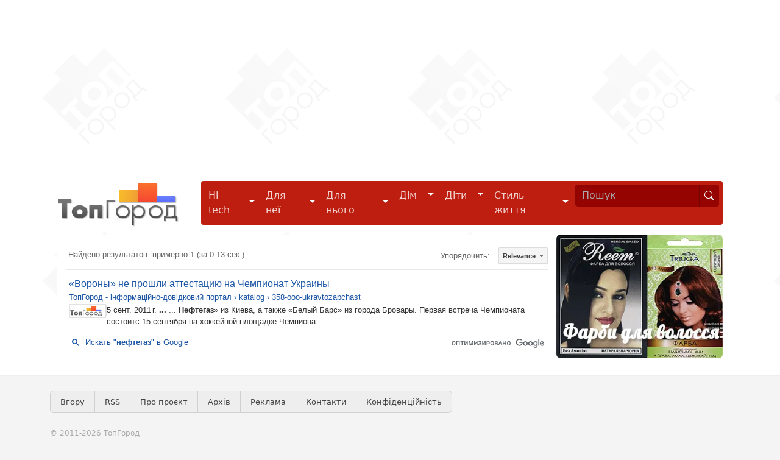

--- FILE ---
content_type: text/html; charset=UTF-8
request_url: https://syndicatedsearch.goog/cse_v2/ads?sjk=iheryRCrQLuOVoGr8kV69w%3D%3D&adsafe=low&cx=011594384889800150791%3Ao9mihelwqya&fexp=20606%2C17301431%2C17301434%2C17301435%2C17301266%2C72717108&client=google-coop&q=%D0%BD%D0%B5%D1%84%D1%82%D0%B5%D0%B3%D0%B0%D0%B7&r=m&hl=ru&ivt=0&type=0&oe=UTF-8&ie=UTF-8&format=p4&ad=p4&nocache=5291769404628735&num=0&output=uds_ads_only&source=gcsc&v=3&bsl=10&pac=0&u_his=2&u_tz=0&dt=1769404628749&u_w=1280&u_h=720&biw=1280&bih=720&psw=1280&psh=810&frm=0&uio=-&drt=0&jsid=csa&jsv=858536381&rurl=https%3A%2F%2Ftopgorod.com%2Fsearch.html%3Ftext%3D%25D0%25BD%25D0%25B5%25D1%2584%25D1%2582%25D0%25B5%25D0%25B3%25D0%25B0%25D0%25B7%26searchid%3D2194165
body_size: 8459
content:
<!doctype html><html lang="ru-US"> <head>    <meta content="NOINDEX, NOFOLLOW" name="ROBOTS"> <meta content="telephone=no" name="format-detection"> <meta content="origin" name="referrer"> <title>Реклама от Google</title>   </head> <body>  <div id="adBlock">    </div>  <script nonce="qTqWYkrwF2VRRVfF8bP1TA">window.AFS_AD_REQUEST_RETURN_TIME_ = Date.now();window.IS_GOOGLE_AFS_IFRAME_ = true;(function(){window.ad_json={"caps":[{"n":"queryId","v":"1fh2aZulBofknboP9Y3_wAU"},{"n":"isCse","v":"t"}],"bg":{"i":"https://www.google.com/js/bg/s_hnhjAFXa3HsAyl432j9Uskhoyffm95oXd0zTKsWBw.js","p":"KcnYllit2/HqgEmAbypmXDznCSsfMrbTPWyL+KYuFoRsBXPlqjLn2JIk0x4X5KnKUj1TogP6ksVwm01r7KJxAjYL3JiU68HbUeJWT7OdIC0MVCoKYlNu/1H3iqFeCBhobrH/gFjqf5Nf0se+I8i39sudKzClr2vyAf0dlKyXEG7CuXFVc38PGczGH+EWIbgH1rGihh7qTEtgvHrZAJJHq8txKMiER9FL+IE/1r4muXWLPcHTlCVO33RRp2ocq8tslsQHgg/FT2mmevGOKfxsn8KKaNKvOd4AtnCqum7TUyW8VtfR/SJtSQ7gFCoCGS/DVMeYuoJ1+8CNznFMLQDE+l4f7kyKwA1z504kVlCfRlG6K03IoervVXK6YNczWRG4jo7O0mv9AiK3N8DbHw2jsUPvFTHkWh3taVfSKJs+FyWshiUGay0mMKl7FBBSMmX/JJVSG4S7ZweQIv4cAkXNl8vys+OEHxwdF2CMc8PWBRecavIiWl5MtI119Q1QFNzUet0pzc9nklWtFzGb+EZBq5+MBsbTki/MLIh8GBc01gmYJ3BQnLD6DEUNVS5Qf4nNBffOkGfNLEUfUJf30TXGbta4p38DH+vXFGwFuclEv/OlslLvYmol41n/jAWFqVUvvTcV4ntb0WmRFS5Z3rFtUEU33UuNX3LnJXX8iT6plIkGtBch/pPVCkrikm6jm0mvsiEnxQGPB+uFq1KJcI4/4fx3Njkdl/zMf4k41q2OZ6Uh8umGuVLHY7JTHoKjcphQ7P5LrhGjJ8kBY3AHZHh/17c5ZHeHZBylldqqPRRkkIhAZxSrsk/PvjjWjBNGXlVkiN/MDpfFRjgXmHUq+hrmfna9vuzhTHsfi3zeTH1ZgL41M7rwfXUmhU7kop/erl9yJup9nitbMe0FSC5Y0JqHPLGqXAmvdf82+aVGu5/cNkqzCJ6X/lTYbnTurd9tXPwRU8EKxBbA8/VQ+enIa9rk8ySQlT1n0xAm1O/rYAw9sbHGS+uNcW/KUufaqz7Z4gLpNofGt/1jP9jB7kJIXXwvykxK0jnspUoHhQWcLjZ7hIsEjnacfvUNXtx09qkGJUqfxupIQyF99HJKyu+hfl2Rd6sQoIIKGET5HrBbS1H7Wb5HsGtHvMAvNZYq7l09oMS7qbMiixW0ZyYko7u7+L1U9aA+cQVnpLxYGe5E4wfWxdSjk8y4k7bP0m0aevOawoq/[base64]/+hvGsHSRPl7sZ7IejdpS6rPpb2UsrBvAcEDu8rrwYVYA8jxe83SJ6utaJcSvFqXeUHGcAapyF2fcEQ/[base64]/xEAQnvUY5OrxHGismLxIM+F50TousIaiGQoYdGjBufhA9n5fS1A/zZiihwfN77NvjIdSg7me9Nxt2sHW//0Y1y11PjUsgDWP/z9JVBGAtkT7uPT1sGWgtiOIz3ZX09Gm0MLj2n1zbTwcCjRnL5lg0ZC0D0LW+hS+MBJB1WiaCk2rycKPqP1fm8iilyemScru98F4QCOa3X1ZDEhEiTbp2IZ7phvO8RYQsMoafKzK+sbBMb6TALT8d68HuEGT87FcOv4GEjxkKevS3sczKAvj3/r1JWx+X8/Vjkbk1SFF/PvX4TvuKZA3K0f36rotCu5km+Pytd19yyRCkumwiT/RRp7BnBcXFzQUAR0/CaWOiSemDCn8UPu5BiBxNRu8wJIbny3wKSY1RAwTSB1IdLl/h1mR88Ec2kKA82N6Y5JJ+/EsKsRyl/9kPw+vP3e17S7jy81gH3Igk2yw2Dbzw/Q69GsTPIiM2MGHGcoF0Ro7mjeDOaYnuU+6FGAMqK38yHC1HFd7JfaXO5QHwtWmFzMROU/jmcSN6Fr00fEnCl+3W09MYXSn7C40A28epOKS081l+uA3Ebdfe5sdag8kg9M01UIQdCVcExomGl1x02Kl7D08BVDjdlxjqTDkQZsgzcpr5eI+1ESpdBEM2PaL6gHPhecOtOMrrPW+aeoQSqtYZkIDls10/F0YvICZI0mLNDpWl3ulRR/g4vi5T1x5TMWvcMWG/QJt2rlxlg4rDgsPzDcERN+kuyz7494E7Cy5E+LoqbdUU6yejxFzApUMOmRht/Ya7N5MsaJ6//XUAOl6ynU4u0d6fJBOz5y2EBs03r9SNAyk/U1H12zOUj7+/zc9FTknSgs6DnxmRD4RKhRMUZu9NOvaorH0jNf2MPR3w7uaMYiGk44cxNp2r2TOiHDWLTTqzkQ45fLC4Hyg9xNfWwJN8zP8JHftYCZTR21q5iCoFEmn2WZ5xKXfjr//jsE7b4ZldyC0Uu6JC4k9d+Q9ANsY5cBa2uMBa+yV9UH0CrQf6PAx00DqAojzCMe5w3dd+bR2pMcm+S4lSP0sTw+wIOF8rLHs8Kjm2gpwgXVJJH+GnYdhB6Lb4vF7F2T6JOUHTjFtwWfYjANFTqE0BNDfIA/SF7WnQXtHN3KasoYj0M1fJHNWVo1Sj1KgjiMAlud2Avy/eYr/qFk9ftX2urTikPfgZhTHB0kV/PfrN1eaoKn8nxwHybt2qPLSi6LnghQs0CwZWGMWy2OdJTtcmQw9cCKTSYBtbtCFKzColy7Xl+zbNWrTQ0YLNmd4qIqTZxG6VhROnKfmMjgGacnpkT2gUP7nP+pk0CiEtfl1mItO7p9Z/sQt9GKNdc4NbqECkoJqwDaculsKkSWdVm6ioqir4edwaryGKMMpcJFATrPf8IUYrSSQZFdbxVl1+F5UgO5VvvP28xRFIZvFznnIl80LiIhXhhjKD3/XgOZbbBM0P0DlUr+Y3GQ04KXgMTq0cvyIwkp6IR1qezkmNAov6ZKUSVpInLwvVz+NFaFXwMq/WzAnNj7gWIQfh+9EZJAYf4DgHwQqcGM4F7xCaZLGTJ0q7f9m3TWsEgFi+WDkDMBOHEER2wzW4PjK6qHPysAg+aTr5P/BRJwEoYHGoA6I6Ri4mhNhRTpxlMdPmhASBjVGkLRog030C1DSPEfwMhPjhrTQ/j1dxERtOetNxSIQYQVudwBBn3eYxDPXrKDg490fLAwToAQXX+x56/qxRt8cUiD2MbY+4nIfz6xrmZoBYCFJVd5bG+PNVWI+fAiJbibxSStKwGgCFZlHPG8o7Ie5fMhfCDuVUBnEHvVlDXsmfjhc8WkaGfgxoBnumIXCowK9m/r8B+CFAIau7r7JKwb/bRuUVEgT4QhLIqizuJVWd1lkf9ZLQksjT0Qpo/exviNyzjJmxrSrJzLJ/DHRHt3Qbz+WWDsE9ARjhQYBZHWzuP/ldUv2/SIiYP5KXitNf+ovenqIre0UElm5GEQRcOMiF1YSOxACs5i3xhQ2m6ZKFhvZ73UDZZH579DqoPteZ1DlpJ66iPPObLc3U/d7RfSurpC25lXz7fRDWupmEcy7OKct1AfCs9hEskuXcXe3k5dpjTnPxC9N6IMdmNAFCZrMHSoQoVr8s21h1ybbBRLT/[base64]/sez1Zed7OwddeyE90Y8ZfQkaA+cLpw8F2FuhTAuilQeVeNGL4tcmHMdzxZ5NospomPk33co8/enegyC9HUxoSzYF94QFwtWDa2+ebbdXRyAgCmKnXPKj0egd87NP/Rdy7ueRj2y+DPIrquCdOBffhE0XAK+HiJrWXyYMPkw9FARRPF4JPhTbnV30RumxMVeSRtuJoKxh63cpzFFEql2BUWqBVeYbr8su2pLwxR1IzJ66z5zMyjgB3ndO9R9CsmfVXuVqwlrnh8zz3jR6ZBbJUtLPTj5GJHRqMJFx9zPrOODz8jKwCfLZTL2YJ9zFJu4n/[base64]/qKpDO3n1hdD5R8XDx4qY+udDuvCtfaXGqf+H0c8eYbo3Ea/iwkpu6UwX1rPWuvVCn6pMXOufdrSQWKiR5chJvsLQ/S4fD2iW/[base64]/wFWF3iRENJMOnkhVbFpQlc804y1g+Go+Cf9JTpVIpv+NZXXZ05yD+xj3jO+aEsAU3OhXUC81m24CzuFco/hCeJaGbazDfVx4WP3vEHZjHTGIrhvCzyhgV11UUzZsu6xsxJvJjtHJcD0qENzXQLrXCac3ABE+i3+QPpkzIUqtWqd/kHgw3uHpovzNTTXnRwivDsl1/fAtyPfUi68PfrkKFN/ReSzNmQZ/MoCIE2T8sfuDGg90wjEmTPq4Q5IIQS2grkm7qNdhVnmnIyF7yB87kfxMeuBCImyv+pbmnW4BbG67eyPAkmlYRsAagvlzVM+htcozsotBIExrD2crVF02Y/mtuhqqrP8eyS2rxr1PVE/plT/beogeN4x+fZ9C7R84s8S7DjirE168XV0335moKFVngY5izmPGiZnDBbUDOnrDsJV7w/W1PjUKRM0fZBOmRgeyBntkB7djmMBVQKTw5ue7OUePPPdogEiChu5dc9aF+02YbW6/2MVhhGYoGoUSVc2xyTJIvRjp+06tLnd3XqYJP6IanBfj/nalaoYj9MHVpDEG0mCUADd6f6B5icu1yBwKT+mcDBLXQVtRXp8K5Ya78qft5o8ZF8BDU0S3MYp/OsqXIWACEKOSUSfLRUmh2bHdmncZX65dTDEiKzlyH6B4R3RAuqwjo65zx1jaah0Pwv+6+smMuFa6LGAqhux1DmnFmEQSilFAS6V+3SVdkc/yuRdJ4fvAiPhAxVYsShQTtNKU86NJ2KleTGklhhVu6XJAMW5uhyFNTdFy1XHz3O4j8LB3b3NN0yM2fmvugZ4/sk3q9/wNyPNXBiVbfZ5w6cipnB/XB32Ygq0aKI/[base64]/[base64]/a/+1iHHkUm88HTGFK6EqMUBmnxayJLrDnkmO6yfWm7Ar9I4+kq73/O5CebWiTHLVAYaAcgh3q8XV3lK9s8M285SqzehZMn/e5ugq4gMSrd8c+544g0ppGNeg/QJNESRPdgd9rFdFQmdbvAgJahUKtGow3SP3rl5KT0r9S7sOF0vZH8LLJuJ+HfT5hk2CUKx8gF/e7l3FgnFaYgs4ElinXzUiFma0i5P/M0HVIkDrGea7Ax0aFZuhtLeB1qWW9dQR5fWhWI6dHcUMd3s7tkLuWnyin9B9TeXNwK/DpXsdUc7j+BbHPXt1jge55T3bXCmY1tE0tpK3mSFU7hUC2X5hfi+b/nylR0Qe6M2Y+qzXu898dn/Um2DCHg9CsV2kMC7UlPznrqSuvdKYFLP8mh4OvidnRxsRWfBZ0XLMCafabalr0MsyCv7nglibKRDKOBdLruzbiozFpukyc5oVi0wHTbkVb1hU26MKoh/eZ8t/Qgknl/xg6AccqiZYpuuouLd7HSR6z/DaoPoCUkMEOOuqIA0qtixf3E/7jrnCtlgi0Vn8pJbG9JmUeHuya5ORazaWqXEdedWPFCugn/PpgL6FytJV2zPKFznJQAypQgi1rBBqWrFsy28zA3JHb4g5y1G7EfjktlmlPkd55SzHtzo22NtL2jhcdQR9m+EbJWPAK212Vy1qwS4S5C2t2aR0ovIqxtwTXaZa048jL28oQ3HXVgF8kXNGezZoy1whJ+KDIFgYGQ+JFCLQfzsO/IpwkjGofwnnmalje+6mzGXduLNSTwlP/iz69xH+K2kBBkURTDKbUfbGkJa+KuDv4j62BvQMWNFF248EoV2+34RKMjoPHb52ww9b0VrrfY5jq2l9k4YyuBpk4SwB0xJ2d+xZDTK6WgGR27MhJTjQC3uyLX8sM9r6Fj2mSkGgtGjFosjqyTGNgACI52kGWEaK8/NYOEj6y3p63oV5FeaF5WCre+K0IZuxFrnL+gRFIteTKYCyXyY0fDLlHuj9AQWiri386FU/SEkAQZBs8n/Qs2SUFHCBcG5EhACWZg05Zxz+vxCEcybahV6iHrtr3kVGbkpkOuZhGUNGGUWYFDuemdzv/GyDWXh5M5Zvw4mxK4DRO3SZqVsEut9Tbt2+a6LLI5AGy8U4LvRbsdBrd3LItReLaM4CrwchV/[base64]/40/6agq/wGvr63D3VuPiKKDyU1o4SBMUcBqplal33MTIvelQPS2rXyVaQZY/UG9V2azH1dxJ2oNtwSwXqq0ubKcmkIXRWDGzYGiVh8m3ZeFYf8NGZuQx7iZ9gZPqODY9brEqLqd61gDSbDgUOvWH+dAM1T9gQqMO+00WRXLgvlH98SyOKR/rtU6ic/DXGQqzhgLYZxaTvU4dhVdLjHA+dAqLefqK3Uh6uKPoUFVKgIghLmq/+MQIXMLpP8XmRWVM/sTI7pMiroMQsh6Y1tYsul5r9rp5MCHo4SWz7PKvICj6WDPMy5R6DQi9crm0SwOOW0PXc7Va5Mo6M0t7OQyOETxZ60ofJBcubInLfIjxsAK8ovUc0NHReq3s6kEZCSblQVwawe6mCImxKQwUe/0q8Un2rT54L14MBZUuGoORVv5YfV97HezDOkjyHC9GVLQsGf5rk7mbCJ1TkL1pfB/c02PpBiEvODofD8vLAOAw5AvlAmXEBCoM4hhCxAeiJEM5btNloSsTA4380a3nw2ahYB9Q8+OTi7bh7fidgA0WpShC2EapV2hJR4i6J5Z94KUN/yG75tsmvLeOyWUTi3oQfxA9tSwHSyVYovsaiatrep8DZYDPBbEHrUZ652v9uR3eb10sQiGQr7j/LtZD7j/AWl37f5aWs9QXczbR55MjumuO5W5LTQgl1+uR2XmqIWMKPL1LZnEA66S2eWqNhe46kVqDVLyEXWCXj08/jSpuKgoIcl94qFu/O8rj7GdCBB/ojGpmv18ddgNOHK8IirFz/EOXasZ7YlcMnBhVZPgKmJZLiaB/x+d+PHSq04eqkZxLqtFqvvlQmP8mGiYTJ3WYvdjPX/sAvx/+DnjGqevzIXp6vZdATJUGoOWoMWjRQ6j9Lkd+BG2OMjOZZt9PWDgll5lYCMsI/dZfquW7aAXqONbwqPNLKvtlZiXE4SyB/W74eDLesV14VOtWcTNFOxxyNfqHDuJjgLrE2bDoWKBBBhz4dJZ2S8xuQ1565IHMmgVvDomc35eomUD1Jq8p7aZgSuuyehHkrgLVuGZn7AMXwkx6TqagSwkpcMa4UurFBUoiPCp7pAnl7YNKaB22B7fn2w9pnNAxJmN8W71Q1KpQzj26pqcujcFP/bHaLB+OK67KdeoZQIC7CR1iM8cxANs1OnSk/tvaKshCW7f2owcIqlAnWu3Gs7m9oGHCEMds4qGUlzTpklfHHF9dxayhHXKkztWBP1Okn5N6CzwJUzKArq97XV+lv+Et4eoLJXBIjsvL+rN0dP+Xbsscaf2bx6dFHhhnnnuHUt0XIDZvfEcoWoE/X3o3MfRRri0ldneyGRQrmYhn+tHRLrqfyQjdeif4aInE8tymEIaoH2qgJOU9DYur1lbnItZTEc8jmmoQoxoIKDHa/LIUOLY1TGdboqHkmtKQ7t5bqor2cxpQHnROeiaZxO8HIdAAJgfvaPhvqnsF066h/rOLFpgzANMG3+hm/ArzaB+XkCpip8GGpV5iQoN3/zi2yIOdq9rcvuukT32r6gEhBaR8iMu4qU0sOAKS6suvtJGosytTdXZscei8JzsswaLwK8iuy5sto0EMsYU68WNl0U3v4bCobjfwotVcM8g+lz8vfy+Rv4/EdxEtpw+bBlM+szroJNrJR+ow6Xpdi2JVIlkT1wk3FCsOlw9Q5WQIOxrSxxxI4oavTB8Wioe/go6zE7WjmAA9c3nG57mCXslGJ0rigIdWT5ZEAzm3GQfwrTska1rWKXLtUUdYrrPCsBdiU6jaCjWElMB6hLgOx4o3md/fzn93E5uwKUOGr8SFeZyxlpyIBpLnLLo8PabHFG3EY3137BgCuJppCrzqteFzi6P8qt2G22vldnJ2FLA486Rc44/ymsr2yVq7MNeg/bPMBsRq9KOdlOlQJkH9SqmudHKz/XWRGWAID6o/5GgK46VHXVNTD7SCzi3CsXTcu9WnZi3bvt/os+0lpZNxJ8n1QHLS7/jz2W+96lqij9ykt/V4pccYUkrbwwZQhWwsA3J2Cmw98MLUvQlQzi+nGlWVsSag4MCajYjJKh0Edti6tCtqmL4tnoU8mxCWnAUrukLlvyD0Vibc6Mpj8on/fDwo5yvE2MfsbS5ImfNzo0PEU63bmZCwTSQaM025Kcrv+T/UKKZtW6hQxJOLklFRLqokFOpfIObtHOIM0BbmUid5hB70PZtzR2GEtH6TLPCKcrfey+iu03nXDvH8aDhTcoRSF70DsluEUfR2g15LZZwi8sVrtfqEMIztaBkTFT7aJ2h/0r9lEDG3kIyjeVj3c8cefCLafhqWU5QpVmfZRepPH1Ixgqh8SJgQGsRZlAys6y5KtSTWpe/3TtA5Eo3r+fyTX0fvINZ/crtdiNrEdTbTXvJ20AG5aiMGrfBegkI1+Mbn06oRcvdLkndh+u0ckQ9bV7BDfEyBaBBLvlndxvK/Vr6XD+42brOMllFSGoHRIsN2xU3h4zwbiHXBJ8jH8Ok7DA4V+a+kR4t3ZsEi+Y7wojeUQA09/yX5h2IirgjiLPWCByHBn0dBVhNpnhnxJq4symMdxGCP9NaQgzZRaa+mfhzK+A\u003d"},"gd":{"ff":{"fd":"swap","eiell":true,"pcsbs":"44","pcsbp":"8","esb":true},"cd":{"pid":"google-coop","eawp":"partner-pub-4935597204338499","qi":"1fh2aZulBofknboP9Y3_wAU"},"pc":{},"dc":{"d":true}}};})();</script> <script src="/adsense/search/async-ads.js?pac=0" type="text/javascript" nonce="qTqWYkrwF2VRRVfF8bP1TA"></script>  </body> </html>

--- FILE ---
content_type: text/html; charset=utf-8
request_url: https://www.google.com/recaptcha/api2/aframe
body_size: 115
content:
<!DOCTYPE HTML><html><head><meta http-equiv="content-type" content="text/html; charset=UTF-8"></head><body><script nonce="FpjKB3vEBZIdo7eMzvOqAg">/** Anti-fraud and anti-abuse applications only. See google.com/recaptcha */ try{var clients={'sodar':'https://pagead2.googlesyndication.com/pagead/sodar?'};window.addEventListener("message",function(a){try{if(a.source===window.parent){var b=JSON.parse(a.data);var c=clients[b['id']];if(c){var d=document.createElement('img');d.src=c+b['params']+'&rc='+(localStorage.getItem("rc::a")?sessionStorage.getItem("rc::b"):"");window.document.body.appendChild(d);sessionStorage.setItem("rc::e",parseInt(sessionStorage.getItem("rc::e")||0)+1);localStorage.setItem("rc::h",'1769404629509');}}}catch(b){}});window.parent.postMessage("_grecaptcha_ready", "*");}catch(b){}</script></body></html>

--- FILE ---
content_type: application/javascript; charset=utf-8
request_url: https://cse.google.com/cse/element/v1?rsz=filtered_cse&num=10&hl=ru&source=gcsc&cselibv=f71e4ed980f4c082&cx=011594384889800150791%3Ao9mihelwqya&q=%D0%BD%D0%B5%D1%84%D1%82%D0%B5%D0%B3%D0%B0%D0%B7&safe=off&cse_tok=AEXjvhIVqCfKEl3QQgkvnBHtzR2L%3A1769404626876&sort=&exp=cc%2Capo&callback=google.search.cse.api11301&rurl=https%3A%2F%2Ftopgorod.com%2Fsearch.html%3Ftext%3D%25D0%25BD%25D0%25B5%25D1%2584%25D1%2582%25D0%25B5%25D0%25B3%25D0%25B0%25D0%25B7%26searchid%3D2194165
body_size: 1032
content:
/*O_o*/
google.search.cse.api11301({
  "cursor": {
    "currentPageIndex": 0,
    "estimatedResultCount": "1",
    "moreResultsUrl": "http://www.google.com/cse?oe=utf8&ie=utf8&source=uds&q=%D0%BD%D0%B5%D1%84%D1%82%D0%B5%D0%B3%D0%B0%D0%B7&safe=off&sort=&cx=011594384889800150791:o9mihelwqya&start=0",
    "resultCount": "1",
    "searchResultTime": "0.13",
    "pages": [
      {
        "label": 1,
        "start": "0"
      }
    ],
    "isExactTotalResults": true
  },
  "results": [
    {
      "clicktrackUrl": "https://www.google.com/url?client=internal-element-cse&cx=011594384889800150791:o9mihelwqya&q=https://topgorod.com/katalog/60-avtorynki-prodazha-avtozapchastejj-avtotransporta-spectekhniki/358-ooo-ukravtozapchast.html&sa=U&ved=2ahUKEwiHvNDyuaiSAxV0GFkFHQLYJN0QFnoECAEQAg&usg=AOvVaw26W9WZdfrUGIOpl53fFTnQ",
      "content": "5 сент. 2011 г. \u003cb\u003e...\u003c/b\u003e ... \u003cb\u003eНефтегаз\u003c/b\u003e» из Киева, а также «Белый Барс» из города Бровары. Первая встреча Чемпионата состоитс 15 сентября на хоккейной площадке Чемпиона&nbsp;...",
      "contentNoFormatting": "5 сент. 2011 г. ... ... Нефтегаз» из Киева, а также «Белый Барс» из города Бровары. Первая встреча Чемпионата состоитс 15 сентября на хоккейной площадке Чемпиона ...",
      "title": "«Вороны» не прошли аттестацию на Чемпионат Украины",
      "titleNoFormatting": "«Вороны» не прошли аттестацию на Чемпионат Украины",
      "formattedUrl": "https://topgorod.com/katalog/60.../358-ooo-ukravtozapchast.html",
      "unescapedUrl": "https://topgorod.com/katalog/60-avtorynki-prodazha-avtozapchastejj-avtotransporta-spectekhniki/358-ooo-ukravtozapchast.html",
      "url": "https://topgorod.com/katalog/60-avtorynki-prodazha-avtozapchastejj-avtotransporta-spectekhniki/358-ooo-ukravtozapchast.html",
      "visibleUrl": "topgorod.com",
      "richSnippet": {
        "cseImage": {
          "src": "https://topgorod.com//templates/topgorod/images/tglogo.png"
        },
        "metatags": {
          "twitterCreator": "topgorod",
          "twitterSite": "@topgorod",
          "twitterTitle": "«Вороны» не прошли аттестацию на Чемпионат Украины",
          "twitterDomain": "https://topgorod.com/",
          "ogTitle": "«Вороны» не прошли аттестацию на Чемпионат Украины",
          "ogDescription": "Сумской хоккейный клуб",
          "ogImage": "https://topgorod.com/images/news-sumy/sports/sport-voroni.jpg",
          "twitterImageSrc": "https://topgorod.com/images/news-sumy/sports/sport-voroni.jpg",
          "ogType": "website",
          "twitterCard": "summary",
          "twitterDescription": "Сумской хоккейный клуб \"Вороны\", вопреки всем ожиданиям, не прошёл аттестацию на Чемпионат Украины.",
          "viewport": "width=device-width",
          "rights": "ТопГород",
          "ogUrl": "http://topgorod.com/news/sumy/sport/358-vorony-ne-proshli-attestatsiyu-na-chempionat-ukrainy.html",
          "ogSiteName": "ТопГород - інформаційно-довідковий портал"
        },
        "newsarticle": {
          "image": "https://topgorod.com/images/news-sumy/sports/sport-voroni.jpg",
          "articlebody": "Как сообщает хоккей-Террикон, в юбилейном, 20-м Чемпионате Украины будут принимать участие девять из одиннад...",
          "name": "«Вороны» не прошли аттестацию на Чемпионат Украины",
          "description": "К сожалению, сумской хоккейный клуб «Вороны» не сможет принять участие в Чемпионате Украины по хоккею с...",
          "headline": "К сожалению, сумской хоккейный клуб «Вороны» не сможет принять участие в Чемпионате Украины по хоккею с..."
        },
        "cseThumbnail": {
          "src": "https://encrypted-tbn0.gstatic.com/images?q=tbn:ANd9GcS1alpv5VHHiHXqUgMc2oZWaHUSKrya5PwGJdhGUz34L7njZzt6hhyLC9o&s",
          "width": "220",
          "height": "79"
        }
      },
      "breadcrumbUrl": {
        "host": "topgorod.com",
        "crumbs": [
          "katalog",
          "358-ooo-ukravtozapchast"
        ]
      }
    }
  ],
  "findMoreOnGoogle": {
    "url": "https://www.google.com/search?client=ms-google-coop&q=%D0%BD%D0%B5%D1%84%D1%82%D0%B5%D0%B3%D0%B0%D0%B7&cx=011594384889800150791:o9mihelwqya"
  }
});